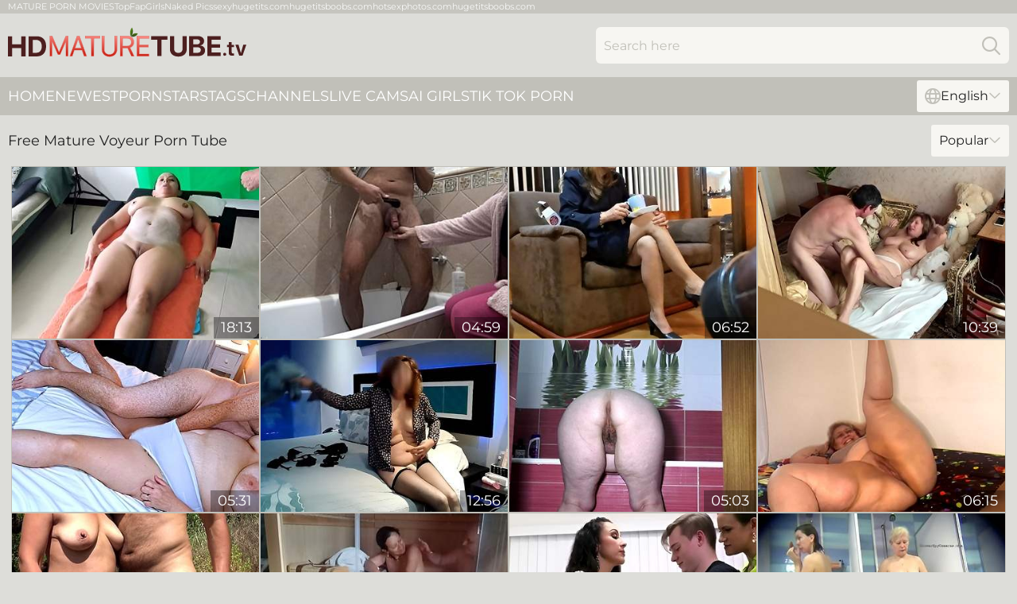

--- FILE ---
content_type: text/html; charset=utf-8
request_url: https://hdmaturetube.tv/mature-voyeur/
body_size: 14197
content:
<!DOCTYPE html>
<html lang="en">
<head>
    <script src="/atgutjrjfa/qnlinli.js" async></script>
    <title>Hot Mature Voyeur HD Porn & Free Old Women XXX Movies ❤️ HDMatureTube. TV</title>
    <meta name="description" content="Best Mature Voyeur HD porn tube with 100% FREE exclusive scenes. See special Mature Voyeur XXX videos on our tube with all the hot old women you like! Adult content only" />
    <link rel="canonical" href="https://hdmaturetube.tv/mature-voyeur/"/>
    <meta name="referrer" content="always"/>
    <meta http-equiv="Content-Type" content="text/html; charset=UTF-8"/>
    <meta content="width=device-width, initial-scale=0.8, maximum-scale=0.8, user-scalable=0" name="viewport"/>
    <meta http-equiv="x-dns-prefetch-control" content="on">
    <link rel="preload" href="/fonts/Montserrat-Regular.woff2" as="font">
    <link rel="preload" href="/fonts/icons.woff2" as="font">
    <link rel="dns-prefetch" href="https://css.hdmaturetube.tv">
    <link rel="icon" href="/favicon.ico" sizes="any">
    <link rel="icon" type="image/png" href="/favicon-32x32.png" sizes="32x32">
    <link rel="icon" type="image/png" href="/favicon-16x16.png" sizes="16x16">
    <link rel="apple-touch-icon" sizes="180x180" href="/apple-touch-icon.png">
    <link rel="manifest" href="/site.webmanifest">
    <meta name="theme-color" content="#ddddd9" />
    <link rel="stylesheet" type="text/css" href="/maturetube.css?v=1766834104" />
    <meta name="RATING" content="RTA-5042-1996-1400-1577-RTA"/>
    <link rel="alternate" hreflang="x-default" href="https://hdmaturetube.tv/mature-voyeur/" />
<link rel="alternate" hreflang="en" href="https://hdmaturetube.tv/mature-voyeur/" />
<link rel="alternate" hreflang="es" href="https://hdmaturetube.tv/es/mature-voyeur/" />
<link rel="alternate" hreflang="de" href="https://hdmaturetube.tv/de/mature-voyeur/" />
<link rel="alternate" hreflang="ru" href="https://hdmaturetube.tv/ru/mature-voyeur/" />
<link rel="alternate" hreflang="nl" href="https://hdmaturetube.tv/nl/mature-voyeur/" />
<link rel="alternate" hreflang="it" href="https://hdmaturetube.tv/it/mature-voyeur/" />
<link rel="alternate" hreflang="fr" href="https://hdmaturetube.tv/fr/mature-voyeur/" />
<link rel="alternate" hreflang="et" href="https://hdmaturetube.tv/ee/mature-voyeur/" />
<link rel="alternate" hreflang="el" href="https://hdmaturetube.tv/gr/mature-voyeur/" />
<link rel="alternate" hreflang="pl" href="https://hdmaturetube.tv/pl/mature-voyeur/" />
<link rel="alternate" hreflang="cs" href="https://hdmaturetube.tv/cz/mature-voyeur/" />
<link rel="alternate" hreflang="da" href="https://hdmaturetube.tv/dk/mature-voyeur/" />
<link rel="alternate" hreflang="no" href="https://hdmaturetube.tv/no/mature-voyeur/" />
<link rel="alternate" hreflang="sv" href="https://hdmaturetube.tv/se/mature-voyeur/" />
<link rel="alternate" hreflang="pt" href="https://hdmaturetube.tv/pt/mature-voyeur/" />
<link rel="alternate" hreflang="ja" href="https://hdmaturetube.tv/jp/mature-voyeur/" />
<link rel="alternate" hreflang="zh" href="https://hdmaturetube.tv/cn/mature-voyeur/" />
<link rel="alternate" hreflang="ko" href="https://hdmaturetube.tv/kr/mature-voyeur/" />
<link rel="alternate" hreflang="fi" href="https://hdmaturetube.tv/fi/mature-voyeur/" />

    
    <base target="_blank" />
    
    <script>
        var cid = 'mature-voyeur';
        var intid = '877';
        var page_type = 'category';
        var r_count = '1222';
        var page_lang = 'en';
    </script>
    <script type="application/ld+json">
        {
            "@context": "https://schema.org",
            "@type": [
                "WebPage",
                "CollectionPage"
            ],
            "name": "Hot Mature Voyeur HD Porn & Free Old Women XXX Movies ❤️ HDMatureTube. TV",
            "url": "https://www.hdmaturetube.tv/mature-voyeur/",
            "description": "Best Mature Voyeur HD porn tube with 100% FREE exclusive scenes. See special Mature Voyeur XXX videos on our tube with all the hot old women you like! Adult content only"
        }
    </script>
</head>
<body>
<div class="main">
    <header class="header-desk">
        <div class="s-sites">
            <ul>
                <li><a href="http://www.jennymovies.com/mature/" target="_blank"  >MATURE PORN MOVIES</a></li><li><a href="https://www.topfapgirls.com/" target="_blank"  >TopFapGirls</a></li><li><a href="https://nakedpornpics.com/" target="_blank"  >Naked Pics</a></li><li><a href="https://sexyhugetits.com/" target="_blank"  >sexyhugetits.com</a></li><li><a href="https://hugetitsboobs.com/" target="_blank"  >hugetitsboobs.com</a></li><li><a href="https://hotsexphotos.com/" target="_blank"  >hotsexphotos.com</a></li><li><a href="https://hugetitsboobs.com/" target="_blank"  >hugetitsboobs.com</a></li>
            </ul>
        </div>
        <div class="header-wrapper">
            <div class="mob-menu-button nav-trigger" data-trigger="nav" aria-label="Navigation" role="button">
                <i class="icon icon-bars" role="img"></i>
            </div>
            <div class="logo">
                <a href="/" target="_self">
                    <img alt="HD Mature Tube" width="300" height="110" src="/maturetubem.svg"/>
                </a>
            </div>
            <div class="mob-menu-button search-trigger" data-trigger="search" aria-label="Search" role="button">
                <i class="icon icon-magnifying-glass" role="img"></i>
            </div>
            <div class="search-container" data-container="search">
                <form action="/search/" target="_self" method="POST" role="search" class="search">
                    <input type="text" autocomplete="off" placeholder="Search here" aria-label="Search here" maxlength="100" id="search" class="search__text">
                    <button type="submit" aria-label="Search">
                        <i class="icon icon-magnifying-glass" role="img" aria-label="search"></i>
                    </button>
                    <span class="search-cross" aria-label="clear"><i class="icon icon-xmark-large" role="img"></i></span>
                </form>
            </div>
        </div>
    </header>
    <nav class="nav-wrapper" data-container="nav">
        <ul class="navigation">
            <li><a href="/" target="_self">Home</a></li><li><a href="/newest/" target="_self">Newest</a></li><li><a href="/names/" target="_self">Pornstars</a></li><li><a href="/tags/" target="_self">Tags</a></li><li><a href="/channel/" target="_self">Channels</a></li>
                
            <li class="s-tab"><a href="/go/cams/" target="_blank" rel="noopener nofollow">live cams</a></li>
            <li class="s-tab"><a href="/go/ai/" target="_blank" rel="noopener nofollow">AI Girls</a></li>
            <li class="s-tab"><a href="/go/tiktok/" target="_blank" rel="noopener nofollow">Tik Tok Porn</a></li>
            <li class="main-sorts-dropdown lang-switcher-container">
  <div class="lang-switcher">
    <div class="item-trigger dropdown_trigger"><i class="icon icon-globe"></i>English<i class="icon icon-chevron-down"></i></div>
    <div class="item-container dropdown_container">
      <ul>
        <li class="active"><a href="/mature-voyeur/" target="_self" data-lang="en" class="switcher-lang-item">English</a></li><li class=""><a href="/cn/mature-voyeur/" target="_self" data-lang="cn" class="switcher-lang-item">Chinese</a></li><li class=""><a href="/cz/mature-voyeur/" target="_self" data-lang="cz" class="switcher-lang-item">Czech</a></li><li class=""><a href="/dk/mature-voyeur/" target="_self" data-lang="dk" class="switcher-lang-item">Danish</a></li><li class=""><a href="/nl/mature-voyeur/" target="_self" data-lang="nl" class="switcher-lang-item">Dutch</a></li><li class=""><a href="/ee/mature-voyeur/" target="_self" data-lang="ee" class="switcher-lang-item">Estonian</a></li><li class=""><a href="/fi/mature-voyeur/" target="_self" data-lang="fi" class="switcher-lang-item">Finnish</a></li><li class=""><a href="/fr/mature-voyeur/" target="_self" data-lang="fr" class="switcher-lang-item">French</a></li><li class=""><a href="/de/mature-voyeur/" target="_self" data-lang="de" class="switcher-lang-item">German</a></li><li class=""><a href="/gr/mature-voyeur/" target="_self" data-lang="gr" class="switcher-lang-item">Greek</a></li><li class=""><a href="/it/mature-voyeur/" target="_self" data-lang="it" class="switcher-lang-item">Italian</a></li><li class=""><a href="/jp/mature-voyeur/" target="_self" data-lang="jp" class="switcher-lang-item">Japanese</a></li><li class=""><a href="/kr/mature-voyeur/" target="_self" data-lang="kr" class="switcher-lang-item">Korean</a></li><li class=""><a href="/no/mature-voyeur/" target="_self" data-lang="no" class="switcher-lang-item">Norwegian</a></li><li class=""><a href="/pl/mature-voyeur/" target="_self" data-lang="pl" class="switcher-lang-item">Polish</a></li><li class=""><a href="/pt/mature-voyeur/" target="_self" data-lang="pt" class="switcher-lang-item">Portuguese</a></li><li class=""><a href="/ru/mature-voyeur/" target="_self" data-lang="ru" class="switcher-lang-item">Russian</a></li><li class=""><a href="/es/mature-voyeur/" target="_self" data-lang="es" class="switcher-lang-item">Spanish</a></li><li class=""><a href="/se/mature-voyeur/" target="_self" data-lang="se" class="switcher-lang-item">Swedish</a></li>
      </ul>
    </div>
  </div>
</li>
        </ul>
        <div class="close-button" aria-label="close navigation" role="button">
            <i class="icon icon-xmark-large" role="img" aria-label="close"></i>
        </div>
    </nav>
    <div class="tabs-mobile">
        <ul>
            <li class="s-tab"><a href="/go/cams/" target="_blank" rel="noopener nofollow">live cams</a></li>
            <li class="s-tab"><a href="/go/ai/" target="_blank" rel="noopener nofollow">AI Girls</a></li>
            <li class="s-tab"><a href="/go/tiktok/" target="_blank" rel="noopener nofollow">Tik Tok Porn</a></li>
        </ul>
    </div>
    <div class="title-section has-sorts">
        <div>
            <h1>Free Mature Voyeur Porn Tube</h1>
            <div class="main-sorts-dropdown">
                <div class="item-trigger dropdown_trigger">Popular<i class="icon icon-chevron-down"></i></div>
                <div class="item-container dropdown_container">
                    <ul>
                        <li class="active"><a href="/mature-voyeur/" target="_self">Popular</a></li>
                        <li class=""><a href="/mature-voyeur/latest/" target="_self">Newest</a></li>
                        <li class=""><a href="/mature-voyeur/longest/" target="_self">Longest</a></li>
                    </ul>
                </div>
            </div>
        </div>
    </div>
    
    <div class="ashley">
        <div class="marcy" id="jemima">
            <div class="loraine" data-annabel="80980789" data-int-annabel="80980789"><a href="/videos/80980789-complete-4k-movie-special-particular-massage-with-adamandeve-and-lupo.html"   target="_self" ><img class="donna" data-src="https://cdn.hdmaturetube.tv/58/145/80980789/1_460.jpg" width="300" height="250" /></a><div class="gail">18:13</div></div><div class="loraine" data-annabel="65009828" data-int-annabel="65009828"><a href="/videos/65009828-stepmom-watches-stepson-clean-his-dirty-cockx1f346-in-front-of-her.html"   target="_self" ><img class="donna" data-src="https://cdn.hdmaturetube.tv/7894/037/65009828/1_460.jpg" width="300" height="250" /></a><div class="gail">04:59</div></div><div class="loraine" data-annabel="17207112" data-int-annabel="17207112"><a href="/videos/17207112-my-wife-after-the-party-returns-to-fuck-with-my-friend.html"   target="_self" ><img class="donna" data-src="https://cdn.hdmaturetube.tv/58/005/17207112/1_460.jpg" width="300" height="250" /></a><div class="gail">06:52</div></div><div class="loraine" data-annabel="11618697" data-int-annabel="11618697"><a href="/videos/11618697-sucked-licked-fucked-well-and-cum-my-tummy.html"   target="_self" ><img class="donna" data-src="https://cdn.hdmaturetube.tv/102/002/11618697/1_460.jpg" width="300" height="250" /></a><div class="gail">10:39</div></div><div class="loraine" data-annabel="69178844" data-int-annabel="69178844"><a href="/videos/69178844-cheating-on-husband-with-lover-amateur-couple-mature-bbw-big-tits-hairy.html"   target="_self" ><img class="donna" data-src="https://cdn.hdmaturetube.tv/2/061/69178844/1_460.jpg" width="300" height="250" /></a><div class="gail">05:31</div></div><div class="loraine" data-annabel="74614527" data-int-annabel="74614527"><a href="/videos/74614527-i-love-my-bosss-big-cock-mdash-we-go-to-a-motel-and-i-ask-him-to-fuck-me.html"   target="_self" ><img class="donna" data-src="https://cdn.hdmaturetube.tv/3191/115/74614527/1_460.jpg" width="300" height="250" /></a><div class="gail">12:56</div></div><div class="loraine" data-annabel="67756394" data-int-annabel="67756394"><a href="/videos/67756394-naked-housewife-mature-bbw-milf-with-hairy-pussy-washes-the-bath.html"   target="_self" ><img class="donna" data-src="https://cdn.hdmaturetube.tv/3190/004/67756394/1_460.jpg" width="300" height="250" /></a><div class="gail">05:03</div></div><div class="loraine" data-annabel="81872819" data-int-annabel="81872819"><a href="/videos/81872819-mature-women-seduced-young-man-and-told-him-to-take-the-condom-off.html"   target="_self" ><img class="donna" data-src="https://cdn.hdmaturetube.tv/2/102/81872819/1_460.jpg" width="300" height="250" /></a><div class="gail">06:15</div></div><div class="loraine" data-annabel="72225118" data-int-annabel="72225118"><a href="/videos/72225118-hairy-mature-nudist-couple-romantic-outdoor.html"   target="_self" ><img class="donna" data-src="https://cdn.hdmaturetube.tv/3191/091/72225118/1_460.jpg" width="300" height="250" /></a><div class="gail">04:59</div></div><div class="loraine" data-annabel="70254435" data-int-annabel="70254435"><a href="/videos/70254435-complete-4k-movie-sex-in-sauna-with-adamandeve-and-lupo.html"   target="_self" ><img class="donna" data-src="https://cdn.hdmaturetube.tv/58/140/70254435/1_460.jpg" width="300" height="250" /></a><div class="gail">15:09</div></div><div class="loraine" data-annabel="70822080" data-int-annabel="70822080"><a href="/videos/70822080-pervy-milfs-sharing-studs-dick-on-a-therapy-threeway.html"   target="_self" ><img class="donna" data-src="https://cdn.hdmaturetube.tv/3191/033/70822080/1_460.jpg" width="300" height="250" /></a><div class="gail">06:00</div></div><div class="loraine" data-annabel="87990747" data-int-annabel="87990747"><a href="/videos/87990747-public-shower-rooms-hidden-cam.html"   target="_self" ><img class="donna" data-src="https://cdn.hdmaturetube.tv/80/003/87990747/1_460.jpg" width="300" height="250" /></a><div class="gail">15:14</div></div><div class="loraine" data-annabel="" data-int-annabel=""><a href="/videos/53182213-kinky-old-fart-takes-part-in-orgy.html"   target="_self" ><img class="donna" data-src="https://cdn.hdmaturetube.tv/61/032/53182213/1_460.jpg" width="300" height="250" /></a><div class="gail">30:52</div></div><div class="loraine" data-annabel="97297186" data-int-annabel="97297186"><a href="/videos/97297186-voyeur-style-masturbating.html"   target="_self" ><img class="donna" data-src="https://cdn.hdmaturetube.tv/3192/011/97297186/1_460.jpg" width="300" height="250" /></a><div class="gail">15:26</div></div><div class="loraine" data-annabel="35890908" data-int-annabel="35890908"><a href="/videos/35890908-voyeur-busty-tits-wife-in-heels-teases-jerker-who-jerks-for.html"   target="_self" ><img class="donna" data-src="https://cdn.hdmaturetube.tv/61/097/35890908/1_460.jpg" width="300" height="250" /></a><div class="gail">04:50</div></div><div class="loraine" data-annabel="49750810" data-int-annabel="49750810"><a href="/videos/49750810-hot-milf-piss-and-cumshot.html"   target="_self" ><img class="donna" data-src="https://cdn.hdmaturetube.tv/14/072/49750810/8_460.jpg" width="300" height="250" /></a><div class="gail">10:10</div></div><div class="loraine" data-annabel="19545306" data-int-annabel="19545306"><a href="/videos/19545306-soninlaw-caught-motherinlaw-masturbating-and-added-a-lot-of-sperm-to-her.html"   target="_self" ><img class="donna" data-src="https://cdn.hdmaturetube.tv/58/273/19545306/1_460.jpg" width="300" height="250" /></a><div class="gail">05:35</div></div><div class="loraine" data-annabel="10269699" data-int-annabel="10269699"><a href="/videos/10269699-60-people-in-one-pile-2.html"   target="_self" ><img class="donna" data-src="https://cdn.hdmaturetube.tv/19/032/10269699/1_460.jpg" width="300" height="250" /></a><div class="gail">08:16</div></div><div class="loraine" data-annabel="62384181" data-int-annabel="62384181"><a href="/videos/62384181-horny-naughty-believer-keeping-broomstick-in-her-ass.html"   target="_self" ><img class="donna" data-src="https://cdn.hdmaturetube.tv/2/053/62384181/1_460.jpg" width="300" height="250" /></a><div class="gail">06:32</div></div><div class="loraine" data-annabel="52566488" data-int-annabel="52566488"><a href="/videos/52566488-husband-is-watching-his-mature-wife-fucking-two-horny-young-dudes-in-the.html"   target="_self" ><img class="donna" data-src="https://cdn.hdmaturetube.tv/53/002/52566488/1_460.jpg" width="300" height="250" /></a><div class="gail">05:59</div></div><div class="loraine" data-annabel="87484543" data-int-annabel="87484543"><a href="/videos/87484543-huge-tittie-mistress-thursday-you-step-mommy-loves-hangout-in-public-on-a.html"   target="_self" ><img class="donna" data-src="https://cdn.hdmaturetube.tv/58/200/87484543/1_460.jpg" width="300" height="250" /></a><div class="gail">13:58</div></div><div class="loraine" data-annabel="43823159" data-int-annabel="43823159"><a href="/videos/43823159-complete-4k-movie-in-my-new-sauna-with-adamandeve-and-lupo.html"   target="_self" ><img class="donna" data-src="https://cdn.hdmaturetube.tv/58/146/43823159/1_460.jpg" width="300" height="250" /></a><div class="gail">15:21</div></div><div class="loraine" data-annabel="86174296" data-int-annabel="86174296"><a href="/videos/86174296-blonde-cutie-public-voyeur.html"   target="_self" ><img class="donna" data-src="https://cdn.hdmaturetube.tv/14/002/86174296/1_460.jpg" width="300" height="250" /></a><div class="gail">05:40</div></div><div class="loraine" data-annabel="92817323" data-int-annabel="92817323"><a href="/videos/92817323-dating-a-sexy-mature-bitch-on-the-beach.html"   target="_self" ><img class="donna" data-src="https://cdn.hdmaturetube.tv/3191/071/92817323/1_460.jpg" width="300" height="250" /></a><div class="gail">12:39</div></div><div class="loraine" data-annabel="33744626" data-int-annabel="33744626"><a href="/videos/33744626-big-ass-under-a-short-skirt-mature-milf-does-housework-and-we-admire-her.html"   target="_self" ><img class="donna" data-src="https://cdn.hdmaturetube.tv/58/043/33744626/1_460.jpg" width="300" height="250" /></a><div class="gail">06:17</div></div><div class="loraine" data-annabel="92678788" data-int-annabel="92678788"><a href="/videos/92678788-cumming-to-wish-happy-new-year-2026-with-adamandeve-and-lupo.html"   target="_self" ><img class="donna" data-src="https://cdn.hdmaturetube.tv/2/102/92678788/1_460.jpg" width="300" height="250" /></a><div class="gail">15:18</div></div><div class="loraine" data-annabel="44559522" data-int-annabel="44559522"><a href="/videos/44559522-voyeur-outdoor-bj-on-the-beach.html"   target="_self" ><img class="donna" data-src="https://cdn.hdmaturetube.tv/19/001/44559522/1_460.jpg" width="300" height="250" /></a><div class="gail">08:38</div></div><div class="loraine" data-annabel="18419154" data-int-annabel="18419154"><a href="/videos/18419154-stunning-hottie-shows-juicy-slit-and-clit-on-the-beach.html"   target="_self" ><img class="donna" data-src="https://cdn.hdmaturetube.tv/61/085/18419154/1_460.jpg" width="300" height="250" /></a><div class="gail">12:39</div></div><div class="loraine" data-annabel="58276387" data-int-annabel="58276387"><a href="/videos/58276387-slut-wife-after-sex.html"   target="_self" ><img class="donna" data-src="https://cdn.hdmaturetube.tv/2/030/58276387/1_460.jpg" width="300" height="250" /></a><div class="gail">06:21</div></div><div class="loraine" data-annabel="40011634" data-int-annabel="40011634"><a href="/videos/40011634-massage-e263.html"   target="_self" ><img class="donna" data-src="https://cdn.hdmaturetube.tv/12/210/40011634/1_460.jpg" width="300" height="250" /></a><div class="gail">10:03</div></div><div class="loraine" data-annabel="76849125" data-int-annabel="76849125"><a href="/videos/76849125-great-compilation-my-wife-sucking-fucking-cumshots-masturbation-dildo.html"   target="_self" ><img class="donna" data-src="https://cdn.hdmaturetube.tv/3191/124/76849125/1_460.jpg" width="300" height="250" /></a><div class="gail">15:14</div></div><div class="loraine" data-annabel="71334617" data-int-annabel="71334617"><a href="/videos/71334617-dirty-tease-for-passing-cars-5.html"   target="_self" ><img class="donna" data-src="https://cdn.hdmaturetube.tv/3191/064/71334617/1_460.jpg" width="300" height="250" /></a><div class="gail">10:06</div></div><div class="loraine" data-annabel="26923059" data-int-annabel="26923059"><a href="/videos/26923059-french-mature-anal-fucked-in-3way-with-papy-voyeur.html"   target="_self" ><img class="donna" data-src="https://cdn.hdmaturetube.tv/58/305/26923059/1_460.jpg" width="300" height="250" /></a><div class="gail">43:35</div></div><div class="loraine" data-annabel="52890339" data-int-annabel="52890339"><a href="/videos/52890339-hottest-nude-beach-group-spy-video-vol-1.html"   target="_self" ><img class="donna" data-src="https://cdn.hdmaturetube.tv/14/253/52890339/1_460.jpg" width="300" height="250" /></a><div class="gail">10:42</div></div><div class="loraine" data-annabel="69328796" data-int-annabel="69328796"><a href="/videos/69328796-on-the-beach-i-masturbate-very-excited-mdash-stepson-wants-anal-sex-and.html"   target="_self" ><img class="donna" data-src="https://cdn.hdmaturetube.tv/3190/014/69328796/1_460.jpg" width="300" height="250" /></a><div class="gail">21:46</div></div><div class="loraine" data-annabel="56263547" data-int-annabel="56263547"><a href="/videos/56263547-stepson-is-my-personal-slut-on-the-beach.html"   target="_self" ><img class="donna" data-src="https://cdn.hdmaturetube.tv/2/020/56263547/1_460.jpg" width="300" height="250" /></a><div class="gail">11:32</div></div><div class="loraine" data-annabel="64099550" data-int-annabel="64099550"><a href="/videos/64099550-kate-dee-stepson-wont-stop-staring-at-my-tits-pawg-milf-with-big-ass-and.html"   target="_self" ><img class="donna" data-src="https://cdn.hdmaturetube.tv/1459/018/64099550/1_460.jpg" width="300" height="250" /></a><div class="gail">08:00</div></div><div class="loraine" data-annabel="73449690" data-int-annabel="73449690"><a href="/videos/73449690-super-excited-stepmom-masturbates-twice-in-a-row-while-watching-porn.html"   target="_self" ><img class="donna" data-src="https://cdn.hdmaturetube.tv/3191/085/73449690/1_460.jpg" width="300" height="250" /></a><div class="gail">10:39</div></div><div class="loraine" data-annabel="73540469" data-int-annabel="73540469"><a href="/videos/73540469-after-beach-fuck-analx1f44c-cumshot-after-mutual-masturbation.html"   target="_self" ><img class="donna" data-src="https://cdn.hdmaturetube.tv/3191/067/73540469/1_460.jpg" width="300" height="250" /></a><div class="gail">10:44</div></div><div class="loraine" data-annabel="25071549" data-int-annabel="25071549"><a href="/videos/25071549-my-husbands-friends-enjoy-me-and-give-me-big-cumshots-real-cuckold-husband.html"   target="_self" ><img class="donna" data-src="https://cdn.hdmaturetube.tv/58/295/25071549/1_460.jpg" width="300" height="250" /></a><div class="gail">11:07</div></div><div class="loraine" data-annabel="98974486" data-int-annabel="98974486"><a href="/videos/98974486-blondes-in-sexy-stockings-and-fishnets-tease-outdoors-showcasing-their.html"   target="_self" ><img class="donna" data-src="https://cdn.hdmaturetube.tv/43/024/98974486/1_460.jpg" width="300" height="250" /></a><div class="gail">04:55</div></div><div class="loraine" data-annabel="78638679" data-int-annabel="78638679"><a href="/videos/78638679-hot-russian-milf-sex-lessons-to-young-lover-voyeur.html"   target="_self" ><img class="donna" data-src="https://cdn.hdmaturetube.tv/32/009/78638679/1_460.jpg" width="300" height="250" /></a><div class="gail">12:19</div></div><div class="loraine" data-annabel="85641059" data-int-annabel="85641059"><a href="/videos/85641059-i-spread-my-ass-and-ask-my-stepson-to-stop-masturbating-and-fuck-me.html"   target="_self" ><img class="donna" data-src="https://cdn.hdmaturetube.tv/3191/125/85641059/1_460.jpg" width="300" height="250" /></a><div class="gail">11:09</div></div><div class="loraine" data-annabel="73364321" data-int-annabel="73364321"><a href="/videos/73364321-we-put-on-our-dildos-the-young-voyeur-joins-us.html"   target="_self" ><img class="donna" data-src="https://cdn.hdmaturetube.tv/2/105/73364321/1_460.jpg" width="300" height="250" /></a><div class="gail">08:45</div></div><div class="loraine" data-annabel="96588776" data-int-annabel="96588776"><a href="/videos/96588776-hairy-mature-shows-off-while-maids-son-films-and-masturbates.html"   target="_self" ><img class="donna" data-src="https://cdn.hdmaturetube.tv/6/015/96588776/1_460.jpg" width="300" height="250" /></a><div class="gail">08:19</div></div><div class="loraine" data-annabel="69090669" data-int-annabel="69090669"><a href="/videos/69090669-wild-public-flashing-pissing-mdash-masturbating-to-orgasm-train-excitement.html"   target="_self" ><img class="donna" data-src="https://cdn.hdmaturetube.tv/3191/057/69090669/1_460.jpg" width="300" height="250" /></a><div class="gail">07:15</div></div><div class="loraine" data-annabel="96494783" data-int-annabel="96494783"><a href="/videos/96494783-sara-met-friend-in-jungle-and-sex.html"   target="_self" ><img class="donna" data-src="https://cdn.hdmaturetube.tv/2/131/96494783/1_460.jpg" width="300" height="250" /></a><div class="gail">06:35</div></div><div class="loraine" data-annabel="52861120" data-int-annabel="52861120"><a href="/videos/52861120-mature-cums-for-lover.html"   target="_self" ><img class="donna" data-src="https://cdn.hdmaturetube.tv/12/253/52861120/1_460.jpg" width="300" height="250" /></a><div class="gail">05:39</div></div><div class="loraine" data-annabel="56693725" data-int-annabel="56693725"><a href="/videos/56693725-i-caught-my-husband-the-young-girl-mdash-i-was-so-excited-that-i-took-off.html"   target="_self" ><img class="donna" data-src="https://cdn.hdmaturetube.tv/2/021/56693725/1_460.jpg" width="300" height="250" /></a><div class="gail">20:07</div></div><div class="loraine" data-annabel="44628521" data-int-annabel="44628521"><a href="/videos/44628521-voyeur-big-tits-girl-shaved-pussy-spy-cam-on-shower.html"   target="_self" ><img class="donna" data-src="https://cdn.hdmaturetube.tv/19/010/44628521/1_460.jpg" width="300" height="250" /></a><div class="gail">04:10</div></div><div class="loraine" data-annabel="26439948" data-int-annabel="26439948"><a href="/videos/26439948-a-home-camera-watches-a-mature-housewife-with-a-thick-butt-under-a-short.html"   target="_self" ><img class="donna" data-src="https://cdn.hdmaturetube.tv/58/302/26439948/1_460.jpg" width="300" height="250" /></a><div class="gail">04:05</div></div><div class="loraine" data-annabel="20119381" data-int-annabel="20119381"><a href="/videos/20119381-amateur-stepmom-stepson-in-hard-action-while-cuckold-watches.html"   target="_self" ><img class="donna" data-src="https://cdn.hdmaturetube.tv/58/277/20119381/1_460.jpg" width="300" height="250" /></a><div class="gail">10:03</div></div><div class="loraine" data-annabel="75707319" data-int-annabel="75707319"><a href="/videos/75707319-with-my-brother-in-law-at-the-motel-i-put-on-lingerie-for-anal-sex-i-love.html"   target="_self" ><img class="donna" data-src="https://cdn.hdmaturetube.tv/3191/125/75707319/1_460.jpg" width="300" height="250" /></a><div class="gail">12:00</div></div><div class="loraine" data-annabel="61505619" data-int-annabel="61505619"><a href="/videos/61505619-stepmom-and-stepson-on-a-nudist-beach.html"   target="_self" ><img class="donna" data-src="https://cdn.hdmaturetube.tv/2/043/61505619/1_460.jpg" width="300" height="250" /></a><div class="gail">19:59</div></div><div class="loraine" data-annabel="78663492" data-int-annabel="78663492"><a href="/videos/78663492-under-the-skirt-is-a-hairy-pussy-of-a-mature-granny-mdash-a-fat-milf.html"   target="_self" ><img class="donna" data-src="https://cdn.hdmaturetube.tv/3190/009/78663492/1_460.jpg" width="300" height="250" /></a><div class="gail">05:11</div></div><div class="loraine" data-annabel="92956819" data-int-annabel="92956819"><a href="/videos/92956819-exhibitionist-masturbator-stroking-myself-on-a-friend039s-rooftop-deck.html"   target="_self" ><img class="donna" data-src="https://cdn.hdmaturetube.tv/2/131/92956819/1_460.jpg" width="300" height="250" /></a><div class="gail">08:10</div></div><div class="loraine" data-annabel="50217419" data-int-annabel="50217419"><a href="/videos/50217419-mature-voyeur-8.html"   target="_self" ><img class="donna" data-src="https://cdn.hdmaturetube.tv/12/191/50217419/13_460.jpg" width="300" height="250" /></a><div class="gail">24:25</div></div><div class="loraine" data-annabel="88203160" data-int-annabel="88203160"><a href="/videos/88203160-fucking-my-stepmom-privatex1f92b-moments-caught-on-camera.html"   target="_self" ><img class="donna" data-src="https://cdn.hdmaturetube.tv/3191/092/88203160/1_460.jpg" width="300" height="250" /></a><div class="gail">06:11</div></div><div class="loraine" data-annabel="89657195" data-int-annabel="89657195"><a href="/videos/89657195-maghribia-faramaja.html"   target="_self" ><img class="donna" data-src="https://cdn.hdmaturetube.tv/2/124/89657195/1_460.jpg" width="300" height="250" /></a><div class="gail">05:31</div></div><div class="loraine" data-annabel="93210983" data-int-annabel="93210983"><a href="/videos/93210983-old-man-and-grandma-join-teen-in-intense-three-way.html"   target="_self" ><img class="donna" data-src="https://cdn.hdmaturetube.tv/3191/017/93210983/1_460.jpg" width="300" height="250" /></a><div class="gail">03:54</div></div><div class="loraine" data-annabel="38401879" data-int-annabel="38401879"><a href="/videos/38401879-lesbian-milf-stepdaughter-pleasure-one-another.html"   target="_self" ><img class="donna" data-src="https://cdn.hdmaturetube.tv/12/112/38401879/1_460.jpg" width="300" height="250" /></a><div class="gail">07:19</div></div><div class="loraine" data-annabel="12454869" data-int-annabel="12454869"><a href="/videos/12454869-ugly-skinny-cougar-granny-massage-prostate-suck-try-ride-coc.html"   target="_self" ><img class="donna" data-src="https://cdn.hdmaturetube.tv/14/002/12454869/1_460.jpg" width="300" height="250" /></a><div class="gail">08:24</div></div><div class="loraine" data-annabel="72620076" data-int-annabel="72620076"><a href="/videos/72620076-wet-dream-in-paradise-with-adamandeve-and-lupo.html"   target="_self" ><img class="donna" data-src="https://cdn.hdmaturetube.tv/2/135/72620076/1_460.jpg" width="300" height="250" /></a><div class="gail">15:07</div></div><div class="loraine" data-annabel="53115745" data-int-annabel="53115745"><a href="/videos/53115745-amateur-mature-woman-catched-by-voyeur-cam-in-the-hotel.html"   target="_self" ><img class="donna" data-src="https://cdn.hdmaturetube.tv/32/038/53115745/1_460.jpg" width="300" height="250" /></a><div class="gail">11:58</div></div><div class="loraine" data-annabel="43614158" data-int-annabel="43614158"><a href="/videos/43614158-granny-and-latinas-amateur-porn-pictures.html"   target="_self" ><img class="donna" data-src="https://cdn.hdmaturetube.tv/14/008/43614158/1_460.jpg" width="300" height="250" /></a><div class="gail">04:20</div></div><div class="loraine" data-annabel="53158818" data-int-annabel="53158818"><a href="/videos/53158818-piss-hunters-y-voyeur-porn-video.html"   target="_self" ><img class="donna" data-src="https://cdn.hdmaturetube.tv/60/044/53158818/1_460.jpg" width="300" height="250" /></a><div class="gail">15:31</div></div><div class="loraine" data-annabel="53382400" data-int-annabel="53382400"><a href="/videos/53382400-again-fuck-stepmom-on-the-beach.html"   target="_self" ><img class="donna" data-src="https://cdn.hdmaturetube.tv/2/013/53382400/1_460.jpg" width="300" height="250" /></a><div class="gail">16:17</div></div><div class="loraine" data-annabel="81920358" data-int-annabel="81920358"><a href="/videos/81920358-voyeur-in-nature-spying-on-a-mature-bbw-a-mom-in-a-public-clearing.html"   target="_self" ><img class="donna" data-src="https://cdn.hdmaturetube.tv/3192/019/81920358/1_460.jpg" width="300" height="250" /></a><div class="gail">10:10</div></div><div class="loraine" data-annabel="96502547" data-int-annabel="96502547"><a href="/videos/96502547-i-ask-my-stepson-that-he-cant-fuck-me-and-i-give-him-my-ass-to-cum-in-full.html"   target="_self" ><img class="donna" data-src="https://cdn.hdmaturetube.tv/3191/125/96502547/1_460.jpg" width="300" height="250" /></a><div class="gail">11:25</div></div><div class="loraine" data-annabel="15791672" data-int-annabel="15791672"><a href="/videos/15791672-hot-russian-blonde-mature-blowjob-her-lover-nude-beach-voyeur.html"   target="_self" ><img class="donna" data-src="https://cdn.hdmaturetube.tv/32/005/15791672/1_460.jpg" width="300" height="250" /></a><div class="gail">07:21</div></div><div class="loraine" data-annabel="52889449" data-int-annabel="52889449"><a href="/videos/52889449-rozza-une-mature-experimentee-video2.html"   target="_self" ><img class="donna" data-src="https://cdn.hdmaturetube.tv/19/133/52889449/1_460.jpg" width="300" height="250" /></a><div class="gail">04:48</div></div><div class="loraine" data-annabel="52867203" data-int-annabel="52867203"><a href="/videos/52867203-beach-humiliation-14.html"   target="_self" ><img class="donna" data-src="https://cdn.hdmaturetube.tv/12/254/52867203/1_460.jpg" width="300" height="250" /></a><div class="gail">08:21</div></div><div class="loraine" data-annabel="17970886" data-int-annabel="17970886"><a href="/videos/17970886-hottest-funniest-sexy-shave-with-adamandeve-and-lupo.html"   target="_self" ><img class="donna" data-src="https://cdn.hdmaturetube.tv/58/263/17970886/1_460.jpg" width="300" height="250" /></a><div class="gail">10:02</div></div><div class="loraine" data-annabel="54533910" data-int-annabel="54533910"><a href="/videos/54533910-my-wife-shows-her-boobs-while-my-friends-masturbate.html"   target="_self" ><img class="donna" data-src="https://cdn.hdmaturetube.tv/58/005/54533910/1_460.jpg" width="300" height="250" /></a><div class="gail">08:30</div></div><div class="loraine" data-annabel="53214124" data-int-annabel="53214124"><a href="/videos/53214124-see-this-hot-big-titty-dd-blonde-milf-shower-and-apply-makeup-in-her-hotel.html"   target="_self" ><img class="donna" data-src="https://cdn.hdmaturetube.tv/6/693/53214124/1_460.jpg" width="300" height="250" /></a><div class="gail">05:01</div></div><div class="loraine" data-annabel="57352373" data-int-annabel="57352373"><a href="/videos/57352373-keep-cumming-to-the-last-drop-with-adamandeve-and-lupo.html"   target="_self" ><img class="donna" data-src="https://cdn.hdmaturetube.tv/2/025/57352373/1_460.jpg" width="300" height="250" /></a><div class="gail">15:07</div></div><div class="loraine" data-annabel="25827917" data-int-annabel="25827917"><a href="/videos/25827917-a-terribly-horny-family-dagmar-the-horny-milf-first-helps-her-stepson-soap.html"   target="_self" ><img class="donna" data-src="https://cdn.hdmaturetube.tv/58/192/25827917/1_460.jpg" width="300" height="250" /></a><div class="gail">21:12</div></div><div class="loraine" data-annabel="52792646" data-int-annabel="52792646"><a href="/videos/52792646-aged-couples-enjoy-outdoor-sex-on-the-nudist-beach.html"   target="_self" ><img class="donna" data-src="https://cdn.hdmaturetube.tv/60/031/52792646/1_460.jpg" width="300" height="250" /></a><div class="gail">45:12</div></div><div class="loraine" data-annabel="71483668" data-int-annabel="71483668"><a href="/videos/71483668-great-masturbation-of-hairy-mature-intense-orgasms-moans-asking-to-be.html"   target="_self" ><img class="donna" data-src="https://cdn.hdmaturetube.tv/6/004/71483668/1_460.jpg" width="300" height="250" /></a><div class="gail">13:17</div></div><div class="loraine" data-annabel="19251036" data-int-annabel="19251036"><a href="/videos/19251036-housewife-with-big-saggy-tits-crumbles-salad-in-the-kitchen.html"   target="_self" ><img class="donna" data-src="https://cdn.hdmaturetube.tv/6/104/19251036/1_460.jpg" width="300" height="250" /></a><div class="gail">12:20</div></div><div class="loraine" data-annabel="90286836" data-int-annabel="90286836"><a href="/videos/90286836-cuckold-stayed-at-home-and-karina-went-to-fuck-with-two-males.html"   target="_self" ><img class="donna" data-src="https://cdn.hdmaturetube.tv/3191/084/90286836/1_460.jpg" width="300" height="250" /></a><div class="gail">10:27</div></div><div class="loraine" data-annabel="61217784" data-int-annabel="61217784"><a href="/videos/61217784-i-didn039t-know-my-stepsister-was-a-lesbian-until-i-saw-this.html"   target="_self" ><img class="donna" data-src="https://cdn.hdmaturetube.tv/2/039/61217784/1_460.jpg" width="300" height="250" /></a><div class="gail">12:32</div></div><div class="loraine" data-annabel="52898201" data-int-annabel="52898201"><a href="/videos/52898201-cunt-shot-close-up-by-public-voyeur.html"   target="_self" ><img class="donna" data-src="https://cdn.hdmaturetube.tv/19/134/52898201/1_460.jpg" width="300" height="250" /></a><div class="gail">09:43</div></div><div class="loraine" data-annabel="63756955" data-int-annabel="63756955"><a href="/videos/63756955-stepson-devours-my-assx1f351-mdash-begs-for-analx1f44c-mdash-craves-cum.html"   target="_self" ><img class="donna" data-src="https://cdn.hdmaturetube.tv/3191/084/63756955/1_460.jpg" width="300" height="250" /></a><div class="gail">10:28</div></div><div class="loraine" data-annabel="43376271" data-int-annabel="43376271"><a href="/videos/43376271-video-sneaky-ritas-blowjob-trailer.html"   target="_self" ><img class="donna" data-src="https://cdn.hdmaturetube.tv/65/025/43376271/1_460.jpg" width="300" height="250" /></a><div class="gail">10:06</div></div><div class="loraine" data-annabel="66722477" data-int-annabel="66722477"><a href="/videos/66722477-long-time-since-the-busty-mommy-last-felt-so-good-when-fucking.html"   target="_self" ><img class="donna" data-src="https://cdn.hdmaturetube.tv/41/012/66722477/1_460.jpg" width="300" height="250" /></a><div class="gail">06:57</div></div><div class="loraine" data-annabel="71128263" data-int-annabel="71128263"><a href="/videos/71128263-found-hidden-cam-footage-of-my-mom-mrs-joanne-tanner-the-real-public.html"   target="_self" ><img class="donna" data-src="https://cdn.hdmaturetube.tv/148/001/71128263/1_460.jpg" width="300" height="250" /></a><div class="gail">05:42</div></div><div class="loraine" data-annabel="64963030" data-int-annabel="64963030"><a href="/videos/64963030-stepson-catches-me-dressed-mdash-grants-him-assx1f351-cumming-privilege.html"   target="_self" ><img class="donna" data-src="https://cdn.hdmaturetube.tv/3191/013/64963030/1_460.jpg" width="300" height="250" /></a><div class="gail">10:03</div></div><div class="loraine" data-annabel="75098513" data-int-annabel="75098513"><a href="/videos/75098513-step-sister-watches-step-broth-jerk-off-on-mom8242s-floor.html"   target="_self" ><img class="donna" data-src="https://cdn.hdmaturetube.tv/7894/037/75098513/1_460.jpg" width="300" height="250" /></a><div class="gail">04:59</div></div><div class="loraine" data-annabel="52859014" data-int-annabel="52859014"><a href="/videos/52859014-some-guys-like-sucking-cock-with-hot-girls-watching.html"   target="_self" ><img class="donna" data-src="https://cdn.hdmaturetube.tv/6/632/52859014/2_460.jpg" width="300" height="250" /></a><div class="gail">10:43</div></div><div class="loraine" data-annabel="53386544" data-int-annabel="53386544"><a href="/videos/53386544-my-neighbours-on-the-beach.html"   target="_self" ><img class="donna" data-src="https://cdn.hdmaturetube.tv/12/131/53386544/1_460.jpg" width="300" height="250" /></a><div class="gail">12:57</div></div><div class="loraine" data-annabel="61261216" data-int-annabel="61261216"><a href="/videos/61261216-tall-amateur-porn-wife-enjoys-being-had-intercourse-standing-up-part1.html"   target="_self" ><img class="donna" data-src="https://cdn.hdmaturetube.tv/61/063/61261216/1_460.jpg" width="300" height="250" /></a><div class="gail">07:53</div></div><div class="loraine" data-annabel="61539509" data-int-annabel="61539509"><a href="/videos/61539509-outdoor-sex-inside-the-pool-of-friends039-house.html"   target="_self" ><img class="donna" data-src="https://cdn.hdmaturetube.tv/2/044/61539509/1_460.jpg" width="300" height="250" /></a><div class="gail">07:48</div></div><div class="loraine" data-annabel="81549330" data-int-annabel="81549330"><a href="/videos/81549330-improved-quality-mature-waking-and-wanking.html"   target="_self" ><img class="donna" data-src="https://cdn.hdmaturetube.tv/32/001/81549330/1_460.jpg" width="300" height="250" /></a><div class="gail">07:58</div></div><div class="loraine" data-annabel="7691858" data-int-annabel="7691858"><a href="/videos/7691858-papy-voyeur-volume-29-scene-1.html"   target="_self" ><img class="donna" data-src="https://cdn.hdmaturetube.tv/6/001/7691858/17_460.jpg" width="300" height="250" /></a><div class="gail">42:25</div></div><div class="loraine" data-annabel="14162257" data-int-annabel="14162257"><a href="/videos/14162257-still-hot-like-fire-busty-cougar-ms-debbie-gets-her-twat-nailed-doggy.html"   target="_self" ><img class="donna" data-src="https://cdn.hdmaturetube.tv/46/007/14162257/1_460.jpg" width="300" height="250" /></a><div class="gail">08:01</div></div><div class="loraine" data-annabel="53209238" data-int-annabel="53209238"><a href="https://www.hotporntubes.com/videos/53209238-tutorial-02-cunnilingus-a-la-pechochacomma-esta-vez-con-sexo-oralcomma.html"   target="_self" ><img class="donna" data-src="https://cdn.hdmaturetube.tv/1/1528/53209238/1_460.jpg" width="300" height="250" /></a><div class="gail">12:12</div></div><div class="loraine" data-annabel="69637722" data-int-annabel="69637722"><a href="/videos/69637722-my-roomie-spots-mdash-ignores-his-girl-fucks-me-roughly.html"   target="_self" ><img class="donna" data-src="https://cdn.hdmaturetube.tv/3191/003/69637722/1_460.jpg" width="300" height="250" /></a><div class="gail">12:30</div></div><div class="loraine" data-annabel="85181923" data-int-annabel="85181923"><a href="/videos/85181923-beautiful-stepmother-tries-on-newly-bought-lingerie-and-makes-my-cock.html"   target="_self" ><img class="donna" data-src="https://cdn.hdmaturetube.tv/3191/096/85181923/1_460.jpg" width="300" height="250" /></a><div class="gail">10:18</div></div><div class="loraine" data-annabel="15155196" data-int-annabel="15155196"><a href="/videos/15155196-horny-neighbor.html"   target="_self" ><img class="donna" data-src="https://cdn.hdmaturetube.tv/12/166/15155196/1_460.jpg" width="300" height="250" /></a><div class="gail">15:48</div></div><div class="loraine" data-annabel="58641245" data-int-annabel="58641245"><a href="/videos/58641245-voyeur-fan-1.html"   target="_self" ><img class="donna" data-src="https://cdn.hdmaturetube.tv/12/125/58641245/1_460.jpg" width="300" height="250" /></a><div class="gail">05:59</div></div><div class="loraine" data-annabel="75040950" data-int-annabel="75040950"><a href="/videos/75040950-dominating-juicy-mommys-big-assx1f351-for-analx1f44c-sex.html"   target="_self" ><img class="donna" data-src="https://cdn.hdmaturetube.tv/3191/015/75040950/1_460.jpg" width="300" height="250" /></a><div class="gail">10:32</div></div><div class="loraine" data-annabel="78023912" data-int-annabel="78023912"><a href="/videos/78023912-french-chick-with-dark-hair-making-a-dude-cum-like-never-before.html"   target="_self" ><img class="donna" data-src="https://cdn.hdmaturetube.tv/58/208/78023912/1_460.jpg" width="300" height="250" /></a><div class="gail">16:10</div></div><div class="loraine" data-annabel="88209709" data-int-annabel="88209709"><a href="/videos/88209709-stepmom-is-fucked-hard-while-her-stepson-spies-on-her-and-jerks-off.html"   target="_self" ><img class="donna" data-src="https://cdn.hdmaturetube.tv/6/064/88209709/1_460.jpg" width="300" height="250" /></a><div class="gail">12:35</div></div><div class="loraine" data-annabel="83989087" data-int-annabel="83989087"><a href="/videos/83989087-complete-4k-movie-hottest-orand-cum-with-adamandeve-and-lupo.html"   target="_self" ><img class="donna" data-src="https://cdn.hdmaturetube.tv/58/181/83989087/1_460.jpg" width="300" height="250" /></a><div class="gail">15:38</div></div><div class="loraine" data-annabel="52902112" data-int-annabel="52902112"><a href="https://www.hdmaturetube.com/videos/52902112-cheating-wife-with-her-friend-and-husband-cuckold.html"   target="_self" ><img class="donna" data-src="https://cdn.hdmaturetube.tv/1/1405/52902112/1_460.jpg" width="300" height="250" /></a><div class="gail">10:22</div></div><div class="loraine" data-annabel="48087653" data-int-annabel="48087653"><a href="/videos/48087653-surveillance-camera-4-horny-fat-fuck-ass.html"   target="_self" ><img class="donna" data-src="https://cdn.hdmaturetube.tv/58/111/48087653/1_460.jpg" width="300" height="250" /></a><div class="gail">04:40</div></div><div class="loraine" data-annabel="71756867" data-int-annabel="71756867"><a href="/videos/71756867-beautiful-mature-woman-is-filmed-on-the-beach-while-getting-ready-to-fuck.html"   target="_self" ><img class="donna" data-src="https://cdn.hdmaturetube.tv/3189/002/71756867/1_460.jpg" width="300" height="250" /></a><div class="gail">10:27</div></div><div class="loraine" data-annabel="16831637" data-int-annabel="16831637"><a href="/videos/16831637-astonishing-sex-scene-amateur-best-youve-seen.html"   target="_self" ><img class="donna" data-src="https://cdn.hdmaturetube.tv/12/168/16831637/1_460.jpg" width="300" height="250" /></a><div class="gail">04:53</div></div><div class="loraine" data-annabel="14164518" data-int-annabel="14164518"><a href="/videos/14164518-naughty-views-from-the-girls-shower.html"   target="_self" ><img class="donna" data-src="https://cdn.hdmaturetube.tv/42/013/14164518/1_460.jpg" width="300" height="250" /></a><div class="gail">04:30</div></div><div class="loraine" data-annabel="18846659" data-int-annabel="18846659"><a href="/videos/18846659-pretty-busty-babe-is-wiping-her-wet-body.html"   target="_self" ><img class="donna" data-src="https://cdn.hdmaturetube.tv/41/023/18846659/1_460.jpg" width="300" height="250" /></a><div class="gail">03:20</div></div><div class="loraine" data-annabel="61645183" data-int-annabel="61645183"><a href="/videos/61645183-getting-hotter-and-hotter-with-adamandeve-and-lupo.html"   target="_self" ><img class="donna" data-src="https://cdn.hdmaturetube.tv/2/047/61645183/1_460.jpg" width="300" height="250" /></a><div class="gail">17:23</div></div><div class="loraine" data-annabel="57142333" data-int-annabel="57142333"><a href="/videos/57142333-dildo-time-that-was-horny-for-the-cunt.html"   target="_self" ><img class="donna" data-src="https://cdn.hdmaturetube.tv/58/136/57142333/1_460.jpg" width="300" height="250" /></a><div class="gail">13:01</div></div><div class="loraine" data-annabel="29345134" data-int-annabel="29345134"><a href="https://www.hdnakedgirls.com/videos/29345134-my-hairy-wife-after-the-beach-goes-to-the-apartment-to-masturbate-from-how.html"   target="_self" ><img class="donna" data-src="https://cdn.hdmaturetube.tv/1/2232/29345134/1_460.jpg" width="300" height="250" /></a><div class="gail">06:06</div></div><div class="loraine" data-annabel="52278536" data-int-annabel="52278536"><a href="/videos/52278536-big-bust-pawg-mommy-lparbigbreasted-blond-hair-girlcreampierpar-erotic.html"   target="_self" ><img class="donna" data-src="https://cdn.hdmaturetube.tv/61/011/52278536/1_460.jpg" width="300" height="250" /></a><div class="gail">18:15</div></div><div class="loraine" data-annabel="61168543" data-int-annabel="61168543"><a href="/videos/61168543-holy-shit-what-did-i-just-see-horny-mature-nurse-fucking-herself-at-work.html"   target="_self" ><img class="donna" data-src="https://cdn.hdmaturetube.tv/2/038/61168543/1_460.jpg" width="300" height="250" /></a><div class="gail">05:08</div></div><div class="loraine" data-annabel="46808512" data-int-annabel="46808512"><a href="/videos/46808512-compilation-of-67-great-cumshots-that-her-friends-and-lovers-have-given-my.html"   target="_self" ><img class="donna" data-src="https://cdn.hdmaturetube.tv/6/033/46808512/1_460.jpg" width="300" height="250" /></a><div class="gail">32:08</div></div><div class="loraine" data-annabel="99220689" data-int-annabel="99220689"><a href="/videos/99220689-wifes-daily-office-seduction-in-lacy-underwear.html"   target="_self" ><img class="donna" data-src="https://cdn.hdmaturetube.tv/3191/069/99220689/1_460.jpg" width="300" height="250" /></a><div class="gail">11:23</div></div><div class="loraine" data-annabel="41917676" data-int-annabel="41917676"><a href="/videos/41917676-lolacapdagde-hd-cd2a.html"   target="_self" ><img class="donna" data-src="https://cdn.hdmaturetube.tv/12/010/41917676/1_460.jpg" width="300" height="250" /></a><div class="gail">33:15</div></div><div class="loraine" data-annabel="66448325" data-int-annabel="66448325"><a href="/videos/66448325-cuck-humilated-into-filming-them-outdoorsmfm.html"   target="_self" ><img class="donna" data-src="https://cdn.hdmaturetube.tv/102/006/66448325/1_460.jpg" width="300" height="250" /></a><div class="gail">08:33</div></div><div class="loraine" data-annabel="18246099" data-int-annabel="18246099"><a href="https://www.hdnakedgirls.com/videos/18246099-teens-and-milfs-in-public-sex-compilation.html"   target="_self" ><img class="donna" data-src="https://cdn.hdmaturetube.tv/1/1830/18246099/1_460.jpg" width="300" height="250" /></a><div class="gail">14:03</div></div><div class="loraine" data-annabel="99866520" data-int-annabel="99866520"><a href="/videos/99866520-sexy-girl-comes-out-of-the-bathroom-to-her-room-to-get-dressed-and-her.html"   target="_self" ><img class="donna" data-src="https://cdn.hdmaturetube.tv/58/212/99866520/1_460.jpg" width="300" height="250" /></a><div class="gail">09:33</div></div><div class="loraine" data-annabel="36683167" data-int-annabel="36683167"><a href="https://hdmaturetube.tv/videos/36683167-taboo-familycolon-voyeur-stepmother-loves-to-watch-her-stepson-piss-in.html"   target="_self" ><img class="donna" data-src="https://cdn.hdmaturetube.tv/1/2402/36683167/1_460.jpg" width="300" height="250" /></a><div class="gail">05:03</div></div><div class="loraine" data-annabel="27973609" data-int-annabel="27973609"><a href="/videos/27973609-hot-cute-mature-loves-to-pee-on-the-cam.html"   target="_self" ><img class="donna" data-src="https://cdn.hdmaturetube.tv/41/007/27973609/1_460.jpg" width="300" height="250" /></a><div class="gail">03:05</div></div><div class="loraine" data-annabel="98925012" data-int-annabel="98925012"><a href="/videos/98925012-pretty-slut-mature-masturbates-sucks-a-voyeur-and-fucking-in-forest.html"   target="_self" ><img class="donna" data-src="https://cdn.hdmaturetube.tv/32/012/98925012/1_460.jpg" width="300" height="250" /></a><div class="gail">09:25</div></div><div class="loraine" data-annabel="39322340" data-int-annabel="39322340"><a href="/videos/39322340-mature-first-experience-with-2-guys-.html"   target="_self" ><img class="donna" data-src="https://cdn.hdmaturetube.tv/58/339/39322340/1_460.jpg" width="300" height="250" /></a><div class="gail">24:38</div></div><div class="loraine" data-annabel="91699163" data-int-annabel="91699163"><a href="/videos/91699163-young-voyeur-milked-by-hot-granny-while-watching.html"   target="_self" ><img class="donna" data-src="https://cdn.hdmaturetube.tv/80/028/91699163/1_460.jpg" width="300" height="250" /></a><div class="gail">09:36</div></div><div class="loraine" data-annabel="53306033" data-int-annabel="53306033"><a href="/videos/53306033-on-the-beach-a-stranger-cummed-on-my-face.html"   target="_self" ><img class="donna" data-src="https://cdn.hdmaturetube.tv/2/011/53306033/1_460.jpg" width="300" height="250" /></a><div class="gail">13:18</div></div><div class="loraine" data-annabel="70789003" data-int-annabel="70789003"><a href="/videos/70789003-beachside-solo-session-mdash-stepson-craves-analx1f44c-and-fills-me-with.html"   target="_self" ><img class="donna" data-src="https://cdn.hdmaturetube.tv/7895/003/70789003/1_460.jpg" width="300" height="250" /></a><div class="gail">21:46</div></div><div class="loraine" data-annabel="51306278" data-int-annabel="51306278"><a href="/videos/51306278-fucking-your-busty-stepmother-it-better-than-beating-meat-to-her.html"   target="_self" ><img class="donna" data-src="https://cdn.hdmaturetube.tv/46/009/51306278/1_460.jpg" width="300" height="250" /></a><div class="gail">13:14</div></div><div class="loraine" data-annabel="53246675" data-int-annabel="53246675"><a href="/videos/53246675-my-wife-a-latin-mother-on-vacation-at-the-beach-shows-off-masturbates-and.html"   target="_self" ><img class="donna" data-src="https://cdn.hdmaturetube.tv/6/699/53246675/1_460.jpg" width="300" height="250" /></a><div class="gail">07:46</div></div><div class="loraine" data-annabel="84689391" data-int-annabel="84689391"><a href="/videos/84689391-soap-swap-1-girls-gone-pink.html"   target="_self" ><img class="donna" data-src="https://cdn.hdmaturetube.tv/60/006/84689391/1_460.jpg" width="300" height="250" /></a><div class="gail">15:00</div></div><div class="loraine" data-annabel="45647337" data-int-annabel="45647337"><a href="/videos/45647337-appetizing-horny-bbw-amazing-amateur-porn.html"   target="_self" ><img class="donna" data-src="https://cdn.hdmaturetube.tv/61/011/45647337/1_460.jpg" width="300" height="250" /></a><div class="gail">19:23</div></div><div class="loraine" data-annabel="35487410" data-int-annabel="35487410"><a href="https://www.prettyporn.com/videos/taboo_family_voyeur_stepmother_watching_how_her_stepson_masturbates_in_o6jlf.html"   target="_self" ><img class="donna" data-src="https://cdn.hdmaturetube.tv/1/2374/35487410/1_460.jpg" width="300" height="250" /></a><div class="gail">05:12</div></div><div class="loraine" data-annabel="83476308" data-int-annabel="83476308"><a href="/videos/83476308-video-featuring-francesca-dicaprios-ormovie.html"   target="_self" ><img class="donna" data-src="https://cdn.hdmaturetube.tv/65/011/83476308/1_460.jpg" width="300" height="250" /></a><div class="gail">10:37</div></div><div class="loraine" data-annabel="61020521" data-int-annabel="61020521"><a href="/videos/61020521-wife-takes-a-sunbath-and-displays-her-nude-body-to-delivery-man.html"   target="_self" ><img class="donna" data-src="https://cdn.hdmaturetube.tv/12/013/61020521/1_460.jpg" width="300" height="250" /></a><div class="gail">08:01</div></div><div class="loraine" data-annabel="24398059" data-int-annabel="24398059"><a href="/videos/24398059-amateur-porn-xozilla-porn-movies-amateurs-mature-hard-passionate-copulate.html"   target="_self" ><img class="donna" data-src="https://cdn.hdmaturetube.tv/61/088/24398059/1_460.jpg" width="300" height="250" /></a><div class="gail">16:11</div></div><div class="loraine" data-annabel="32444768" data-int-annabel="32444768"><a href="/videos/32444768-getting-a-massage-getting-fucked-missionary-and-cuming-while-anal-fucked.html"   target="_self" ><img class="donna" data-src="https://cdn.hdmaturetube.tv/58/331/32444768/1_460.jpg" width="300" height="250" /></a><div class="gail">07:34</div></div><div class="loraine" data-annabel="93811590" data-int-annabel="93811590"><a href="/videos/93811590-stepbro-sucking-cockx1f346-mdash-hard-fucks-inside-mdash-cum-love-passion.html"   target="_self" ><img class="donna" data-src="https://cdn.hdmaturetube.tv/3191/085/93811590/1_460.jpg" width="300" height="250" /></a><div class="gail">10:59</div></div><div class="loraine" data-annabel="37437070" data-int-annabel="37437070"><a href="/videos/37437070-masturbation-in-a-roadside-parking-lot.html"   target="_self" ><img class="donna" data-src="https://cdn.hdmaturetube.tv/80/042/37437070/1_460.jpg" width="300" height="250" /></a><div class="gail">04:27</div></div><div class="loraine" data-annabel="38693961" data-int-annabel="38693961"><a href="/videos/38693961-busty-milf-has-her-hairy-pussy-eaten.html"   target="_self" ><img class="donna" data-src="https://cdn.hdmaturetube.tv/14/178/38693961/20_460.jpg" width="300" height="250" /></a><div class="gail">03:59</div></div><div class="loraine" data-annabel="21126936" data-int-annabel="21126936"><a href="https://www.maturetube.tv/videos/21126936-milf-likes-to-watch.html"   target="_self" ><img class="donna" data-src="https://cdn.hdmaturetube.tv/1/1990/21126936/1_460.jpg" width="300" height="250" /></a><div class="gail">07:00</div></div><div class="loraine" data-annabel="37315083" data-int-annabel="37315083"><a href="/videos/37315083-bouncing.html"   target="_self" ><img class="donna" data-src="https://cdn.hdmaturetube.tv/58/130/37315083/1_460.jpg" width="300" height="250" /></a><div class="gail">02:05:45</div></div><div class="loraine" data-annabel="28540659" data-int-annabel="28540659"><a href="https://hdmaturetube.tv/videos/28540659-chelsie-hope-sucks-big-cock-at-the-gloryhole.html"   target="_self" ><img class="donna" data-src="https://cdn.hdmaturetube.tv/1/2211/28540659/1_460.jpg" width="300" height="250" /></a><div class="gail">17:01</div></div><div class="loraine" data-annabel="83016759" data-int-annabel="83016759"><a href="/videos/83016759-i-approached-this-lonely-girl-and-started-jerking-off-my-cock-next-to-her.html"   target="_self" ><img class="donna" data-src="https://cdn.hdmaturetube.tv/7894/024/83016759/1_460.jpg" width="300" height="250" /></a><div class="gail">11:28</div></div><div class="loraine" data-annabel="88272811" data-int-annabel="88272811"><a href="/videos/88272811-three-big-cumshots-my-stepsons-friends-gave-me-on-the-beach.html"   target="_self" ><img class="donna" data-src="https://cdn.hdmaturetube.tv/3191/066/88272811/1_460.jpg" width="300" height="250" /></a><div class="gail">10:31</div></div><div class="loraine" data-annabel="77638222" data-int-annabel="77638222"><a href="/videos/77638222-crazy-porn-movie-exhibitionism-homemade-hottest-take-a-look.html"   target="_self" ><img class="donna" data-src="https://cdn.hdmaturetube.tv/102/040/77638222/1_460.jpg" width="300" height="250" /></a><div class="gail">06:53</div></div><div class="loraine" data-annabel="53117558" data-int-annabel="53117558"><a href="/videos/53117558-athletic-very-bigtitted-babe-voyeur-multiple-orgasms.html"   target="_self" ><img class="donna" data-src="https://cdn.hdmaturetube.tv/61/029/53117558/1_460.jpg" width="300" height="250" /></a><div class="gail">18:23</div></div><div class="loraine" data-annabel="32923469" data-int-annabel="32923469"><a href="/videos/32923469-come-and-fuck-me-my-pussy-needs-your-big-dick-my-beautiful-wife-moans.html"   target="_self" ><img class="donna" data-src="https://cdn.hdmaturetube.tv/58/169/32923469/1_460.jpg" width="300" height="250" /></a><div class="gail">18:34</div></div><div class="loraine" data-annabel="42041673" data-int-annabel="42041673"><a href="/videos/42041673-voyeur-beach-sucking.html"   target="_self" ><img class="donna" data-src="https://cdn.hdmaturetube.tv/14/003/42041673/1_460.jpg" width="300" height="250" /></a><div class="gail">03:14</div></div><div class="loraine" data-annabel="56678793" data-int-annabel="56678793"><a href="/videos/56678793-hot-ride-on-the-train-with-adamandeve-and-lupo.html"   target="_self" ><img class="donna" data-src="https://cdn.hdmaturetube.tv/2/021/56678793/1_460.jpg" width="300" height="250" /></a><div class="gail">19:02</div></div><div class="loraine" data-annabel="69619027" data-int-annabel="69619027"><a href="/videos/69619027-succulent-naked-cougar-soaps-her-body-in-the-shower.html"   target="_self" ><img class="donna" data-src="https://cdn.hdmaturetube.tv/60/014/69619027/1_460.jpg" width="300" height="250" /></a><div class="gail">03:04</div></div><div class="loraine" data-annabel="89558225" data-int-annabel="89558225"><a href="/videos/89558225-arab-street-voyeur-big-butt-candid-spying-mature-ass.html"   target="_self" ><img class="donna" data-src="https://cdn.hdmaturetube.tv/19/002/89558225/1_460.jpg" width="300" height="250" /></a><div class="gail">13:13</div></div><div class="loraine" data-annabel="89781481" data-int-annabel="89781481"><a href="/videos/89781481-old-german-husband-try-first-time-ffm-threesome.html"   target="_self" ><img class="donna" data-src="https://cdn.hdmaturetube.tv/14/010/89781481/1_460.jpg" width="300" height="250" /></a><div class="gail">15:28</div></div><div class="loraine" data-annabel="66351855" data-int-annabel="66351855"><a href="/videos/66351855-just-real-slut-bonny-devil-gets-her-german-fuck-holes-hammered-hard.html"   target="_self" ><img class="donna" data-src="https://cdn.hdmaturetube.tv/46/007/66351855/1_460.jpg" width="300" height="250" /></a><div class="gail">10:01</div></div><div class="loraine" data-annabel="52860713" data-int-annabel="52860713"><a href="/videos/52860713-plump-mature-in-a.html"   target="_self" ><img class="donna" data-src="https://cdn.hdmaturetube.tv/12/253/52860713/1_460.jpg" width="300" height="250" /></a><div class="gail">13:50</div></div><div class="loraine" data-annabel="34567812" data-int-annabel="34567812"><a href="https://www.hardcorepost.com/videos/34567812-real-female-shower-room-exposed.html"   target="_self" ><img class="donna" data-src="https://cdn.hdmaturetube.tv/1/2356/34567812/1_460.jpg" width="300" height="250" /></a><div class="gail">10:39</div></div><div class="loraine" data-annabel="80166622" data-int-annabel="80166622"><a href="/videos/80166622-i-cum-four-times-in-my-stepmoms-mouth-and-face-mdash-full-of-cum.html"   target="_self" ><img class="donna" data-src="https://cdn.hdmaturetube.tv/3191/072/80166622/1_460.jpg" width="300" height="250" /></a><div class="gail">13:15</div></div><div class="loraine" data-annabel="52860680" data-int-annabel="52860680"><a href="/videos/52860680-naomi-et-nico-sur-la-plage-du-cap-dagde.html"   target="_self" ><img class="donna" data-src="https://cdn.hdmaturetube.tv/6/632/52860680/2_460.jpg" width="300" height="250" /></a><div class="gail">09:37</div></div><div class="loraine" data-annabel="51389745" data-int-annabel="51389745"><a href="/videos/51389745-horny-couples-outdoor-sex-voyeur.html"   target="_self" ><img class="donna" data-src="https://cdn.hdmaturetube.tv/14/186/51389745/14_460.jpg" width="300" height="250" /></a><div class="gail">07:00</div></div><div class="loraine" data-annabel="14303084" data-int-annabel="14303084"><a href="/videos/14303084-amateurporn-wife-nude-intercourse-in-garden-on-vacation-part1.html"   target="_self" ><img class="donna" data-src="https://cdn.hdmaturetube.tv/61/082/14303084/1_460.jpg" width="300" height="250" /></a><div class="gail">13:24</div></div><div class="loraine" data-annabel="87732619" data-int-annabel="87732619"><a href="/videos/87732619-stepson-watches-stepmom-urinate-in-front-of-him.html"   target="_self" ><img class="donna" data-src="https://cdn.hdmaturetube.tv/7894/011/87732619/1_460.jpg" width="300" height="250" /></a><div class="gail">05:38</div></div><div class="loraine" data-annabel="67045988" data-int-annabel="67045988"><a href="/videos/67045988-joanne-tanner-a-real-teacher-fucked-by-her-principal-2.html"   target="_self" ><img class="donna" data-src="https://cdn.hdmaturetube.tv/3553/019/67045988/1_460.jpg" width="300" height="250" /></a><div class="gail">06:46</div></div><div class="loraine" data-annabel="74231988" data-int-annabel="74231988"><a href="https://www.hairyfilm.com/videos/74231988-the-hairy-pussies-in-the-foreground-of-my-latina-wifecomma-her-and-her-teenage-very-excitedcomma-want-to-be-fucked-by-big-and-thick-cocks.html"   target="_self" ><img class="donna" data-src="https://cdn.hdmaturetube.tv/1/177/74231988/1_460.jpg" width="300" height="250" /></a><div class="gail">07:03</div></div><div class="loraine" data-annabel="53174393" data-int-annabel="53174393"><a href="/videos/53174393-the-big-ass-of-my-58-year-old-latina-wife-in-jean-and-thong-licked-and.html"   target="_self" ><img class="donna" data-src="https://cdn.hdmaturetube.tv/6/687/53174393/1_460.jpg" width="300" height="250" /></a><div class="gail">10:46</div></div><div class="loraine" data-annabel="90698251" data-int-annabel="90698251"><a href="/videos/90698251-completely-naked-stepmother-shows-off-in-front-of-my-friends-so-they-can.html"   target="_self" ><img class="donna" data-src="https://cdn.hdmaturetube.tv/3190/015/90698251/1_460.jpg" width="300" height="250" /></a><div class="gail">12:26</div></div><div class="loraine" data-annabel="37680202" data-int-annabel="37680202"><a href="/videos/37680202-videos-cassettes-61.html"   target="_self" ><img class="donna" data-src="https://cdn.hdmaturetube.tv/12/205/37680202/1_460.jpg" width="300" height="250" /></a><div class="gail">08:07</div></div><div class="loraine" data-annabel="25465431" data-int-annabel="25465431"><a href="/videos/25465431-i-get-dressed-to-go-to-the-motel-with-my-boss-and-my-husband-records-me.html"   target="_self" ><img class="donna" data-src="https://cdn.hdmaturetube.tv/58/297/25465431/1_460.jpg" width="300" height="250" /></a><div class="gail">08:02</div></div><div class="loraine" data-annabel="27938224" data-int-annabel="27938224"><a href="https://www.hdmatureporn.com/videos/27938224-german-funny-amateur-swingers.html"   target="_self" ><img class="donna" data-src="https://cdn.hdmaturetube.tv/1/2196/27938224/1_460.jpg" width="300" height="250" /></a><div class="gail">10:24</div></div><div class="loraine" data-annabel="76969294" data-int-annabel="76969294"><a href="/videos/76969294-sexual-well-being-clinic-specializing-in-mature-women-5.html"   target="_self" ><img class="donna" data-src="https://cdn.hdmaturetube.tv/111/026/76969294/1_460.jpg" width="300" height="250" /></a><div class="gail">07:59</div></div><div class="loraine" data-annabel="38613326" data-int-annabel="38613326"><a href="/videos/38613326-sbbws-largebreasted-ebony-milf-hardcore-porn.html"   target="_self" ><img class="donna" data-src="https://cdn.hdmaturetube.tv/60/013/38613326/1_460.jpg" width="300" height="250" /></a><div class="gail">29:02</div></div><div class="loraine" data-annabel="87399790" data-int-annabel="87399790"><a href="/videos/87399790-mature-woman-in-a-mnage-trois-with-anal-in-front-of-her-cuckolded-husband.html"   target="_self" ><img class="donna" data-src="https://cdn.hdmaturetube.tv/3191/121/87399790/1_460.jpg" width="300" height="250" /></a><div class="gail">03:56</div></div><div class="loraine" data-annabel="96490870" data-int-annabel="96490870"><a href="/videos/96490870-look-how-my-wife-dresses-for-work-would-you-like-to-work-with-her.html"   target="_self" ><img class="donna" data-src="https://cdn.hdmaturetube.tv/3191/015/96490870/1_460.jpg" width="300" height="250" /></a><div class="gail">10:11</div></div><div class="loraine" data-annabel="85283587" data-int-annabel="85283587"><a href="/videos/85283587-stranger-tongues-clean-up-cum-from-prior-lover-who-fucked-my-hairy.html"   target="_self" ><img class="donna" data-src="https://cdn.hdmaturetube.tv/3191/091/85283587/1_460.jpg" width="300" height="250" /></a><div class="gail">05:01</div></div><div class="loraine" data-annabel="70702155" data-int-annabel="70702155"><a href="/videos/70702155-luscious-blond-hair-girl-artist-hanna-gets-a-rough-fuck.html"   target="_self" ><img class="donna" data-src="https://cdn.hdmaturetube.tv/60/022/70702155/1_460.jpg" width="300" height="250" /></a><div class="gail">26:28</div></div><div class="loraine" data-annabel="64410165" data-int-annabel="64410165"><a href="/videos/64410165-my-wifes-double-masturbate-double-penetration-furry-fuck-experience.html"   target="_self" ><img class="donna" data-src="https://cdn.hdmaturetube.tv/3191/096/64410165/1_460.jpg" width="300" height="250" /></a><div class="gail">10:46</div></div><div class="loraine" data-annabel="67115910" data-int-annabel="67115910"><a href="/videos/67115910-after-fucking-i-love-that-they-cum-in-my-hairy-pussy-and-rub-all-the-cum.html"   target="_self" ><img class="donna" data-src="https://cdn.hdmaturetube.tv/58/108/67115910/1_460.jpg" width="300" height="250" /></a><div class="gail">11:08</div></div><div class="loraine" data-annabel="45866564" data-int-annabel="45866564"><a href="/videos/45866564-step-niece-had-to-share-bed-with-her-step-uncle-due-to-house-renovation.html"   target="_self" ><img class="donna" data-src="https://cdn.hdmaturetube.tv/58/146/45866564/1_460.jpg" width="300" height="250" /></a><div class="gail">10:48</div></div><div class="loraine" data-annabel="52859494" data-int-annabel="52859494"><a href="https://www.hdmatureporn.com/videos/52859494-sophie-lorraine-a-pretty-milf-paris.html"   target="_self" ><img class="donna" data-src="https://cdn.hdmaturetube.tv/1/1393/52859494/1_460.jpg" width="300" height="250" /></a><div class="gail">03:31</div></div><div class="loraine" data-annabel="65384229" data-int-annabel="65384229"><a href="/videos/65384229-on-the-beach-mdash-i-lick-my-stepmoms-pussy-mdash-we-masturbate-before.html"   target="_self" ><img class="donna" data-src="https://cdn.hdmaturetube.tv/3191/073/65384229/1_460.jpg" width="300" height="250" /></a><div class="gail">14:59</div></div><div class="loraine" data-annabel="75300178" data-int-annabel="75300178"><a href="/videos/75300178-i-let-my-stepbrother-play-with-me-and-my-dirty-panty.html"   target="_self" ><img class="donna" data-src="https://cdn.hdmaturetube.tv/2/076/75300178/1_460.jpg" width="300" height="250" /></a><div class="gail">05:15</div></div><div class="loraine" data-annabel="27764564" data-int-annabel="27764564"><a href="/videos/27764564-stepmother-cant-resist-anymore-and-starts-to-get-excited-in-front-of.html"   target="_self" ><img class="donna" data-src="https://cdn.hdmaturetube.tv/6/059/27764564/1_460.jpg" width="300" height="250" /></a><div class="gail">05:21</div></div><div class="loraine" data-annabel="80402391" data-int-annabel="80402391"><a href="/videos/80402391-home-camera-under-the-table-watches-a-plump-wife.html"   target="_self" ><img class="donna" data-src="https://cdn.hdmaturetube.tv/3191/069/80402391/1_460.jpg" width="300" height="250" /></a><div class="gail">11:40</div></div><div class="loraine" data-annabel="69452245" data-int-annabel="69452245"><a href="/videos/69452245-smalldick-loser-punished-by-nurse-cbt.html"   target="_self" ><img class="donna" data-src="https://cdn.hdmaturetube.tv/2764/029/69452245/1_460.jpg" width="300" height="250" /></a><div class="gail">05:00</div></div><div class="loraine" data-annabel="82396063" data-int-annabel="82396063"><a href="/videos/82396063-cumming-on-faces-mdash-reactions-of-ecstasy-and-desire.html"   target="_self" ><img class="donna" data-src="https://cdn.hdmaturetube.tv/3191/093/82396063/1_460.jpg" width="300" height="250" /></a><div class="gail">06:18</div></div><div class="loraine" data-annabel="76038396" data-int-annabel="76038396"><a href="/videos/76038396-bigbreasted-cougar-had-sex-by-stranger-at-public-beach.html"   target="_self" ><img class="donna" data-src="https://cdn.hdmaturetube.tv/61/058/76038396/1_460.jpg" width="300" height="250" /></a><div class="gail">05:10</div></div><div class="loraine" data-annabel="23045057" data-int-annabel="23045057"><a href="/videos/23045057-spied-on-stepmoms-giant-butt-and-fucked-her-butthole.html"   target="_self" ><img class="donna" data-src="https://cdn.hdmaturetube.tv/35/001/23045057/1_460.jpg" width="300" height="250" /></a><div class="gail">13:19</div></div><div class="loraine" data-annabel="85309342" data-int-annabel="85309342"><a href="/videos/85309342-watch-and-listen-to-my-intense-orgasms-while-they-record-me-masturbate-and.html"   target="_self" ><img class="donna" data-src="https://cdn.hdmaturetube.tv/6/092/85309342/1_460.jpg" width="300" height="250" /></a><div class="gail">10:12</div></div><div class="loraine" data-annabel="29811566" data-int-annabel="29811566"><a href="/videos/29811566-bbw-milf-trying-on-shorts-in-fitting-room.html"   target="_self" ><img class="donna" data-src="https://cdn.hdmaturetube.tv/6/059/29811566/1_460.jpg" width="300" height="250" /></a><div class="gail">05:33</div></div><div class="loraine" data-annabel="36914279" data-int-annabel="36914279"><a href="https://www.hdnakedgirls.com/videos/36914279-cfnm-outdoor-3some-bj-and-hj-by-mature-and-milf-lady.html"   target="_self" ><img class="donna" data-src="https://cdn.hdmaturetube.tv/1/2408/36914279/1_460.jpg" width="300" height="250" /></a><div class="gail">05:00</div></div><div class="loraine" data-annabel="52764287" data-int-annabel="52764287"><a href="https://www.freefuckvids.com/videos/52764287-sucking-some-stranger-at-the-parking-astastast-girls4cockperiodcom.html"   target="_self" ><img class="donna" data-src="https://cdn.hdmaturetube.tv/1/1371/52764287/1_460.jpg" width="300" height="250" /></a><div class="gail">05:12</div></div><div class="loraine" data-annabel="53259751" data-int-annabel="53259751"><a href="/videos/53259751-russian-love-making-with-skinny-sexually-attractive-mommy-in-kitchen-part1.html"   target="_self" ><img class="donna" data-src="https://cdn.hdmaturetube.tv/61/034/53259751/1_460.jpg" width="300" height="250" /></a><div class="gail">05:21</div></div><div class="loraine" data-annabel="57424670" data-int-annabel="57424670"><a href="/videos/57424670-pussy-and-cock-dance-with-adamandeve-and-lupo.html"   target="_self" ><img class="donna" data-src="https://cdn.hdmaturetube.tv/2/026/57424670/1_460.jpg" width="300" height="250" /></a><div class="gail">15:18</div></div><div class="loraine" data-annabel="90250466" data-int-annabel="90250466"><a href="/videos/90250466-am-o-taboo-mature-mom-son-sex-real-voyeur-hidden-cam-home.html"   target="_self" ><img class="donna" data-src="https://cdn.hdmaturetube.tv/101/013/90250466/1_460.jpg" width="300" height="250" /></a><div class="gail">05:22</div></div><div class="loraine" data-annabel="13344279" data-int-annabel="13344279"><a href="/videos/13344279-pervert-voyeur-caught-his-step-mom-masturbating-she-got-pissed-off-and.html"   target="_self" ><img class="donna" data-src="https://cdn.hdmaturetube.tv/6/252/13344279/1_460.jpg" width="300" height="250" /></a><div class="gail">08:48</div></div><div class="loraine" data-annabel="94783315" data-int-annabel="94783315"><a href="/videos/94783315-beach-voyeur-begged-me-to-piss-from-hairy-pussy-before-he-fucked-me.html"   target="_self" ><img class="donna" data-src="https://cdn.hdmaturetube.tv/3191/093/94783315/1_460.jpg" width="300" height="250" /></a><div class="gail">06:23</div></div><div class="loraine" data-annabel="38345435" data-int-annabel="38345435"><a href="/videos/38345435-beautiful-58yearold-mature-showing-off-her-delicious-tits-for-them-to.html"   target="_self" ><img class="donna" data-src="https://cdn.hdmaturetube.tv/6/066/38345435/1_460.jpg" width="300" height="250" /></a><div class="gail">05:30</div></div><div class="loraine" data-annabel="33326907" data-int-annabel="33326907"><a href="/videos/33326907-my-mother-naked-in-front-of-me.html"   target="_self" ><img class="donna" data-src="https://cdn.hdmaturetube.tv/14/007/33326907/1_460.jpg" width="300" height="250" /></a><div class="gail">05:04</div></div><div class="loraine" data-annabel="78827702" data-int-annabel="78827702"><a href="/videos/78827702-sexual-massage-home-to-perfect-mature-hidden-cam-voyeur.html"   target="_self" ><img class="donna" data-src="https://cdn.hdmaturetube.tv/12/018/78827702/1_460.jpg" width="300" height="250" /></a><div class="gail">11:29</div></div><div class="loraine" data-annabel="52862517" data-int-annabel="52862517"><a href="/videos/52862517-sara-and-kate-party.html"   target="_self" ><img class="donna" data-src="https://cdn.hdmaturetube.tv/2/719/52862517/11_460.jpg" width="300" height="250" /></a><div class="gail">07:00</div></div>
        </div>
        <div id="paginator">
    <ul>
        <li class="page active"><a href="/mature-voyeur/" target="_self">1</a></li><li class="page"><a href="/mature-voyeur/2/" target="_self">2</a></li><li class="page"><a href="/mature-voyeur/3/" target="_self">3</a></li><li class="page"><a href="/mature-voyeur/4/" target="_self">4</a></li><li class="page"><a href="/mature-voyeur/5/" target="_self">5</a></li><li class="page"><a href="/mature-voyeur/6/" target="_self">6</a></li><li class="page"><a href="/mature-voyeur/7/" target="_self">7</a></li><li class="next page">
    <a href="/mature-voyeur/2/" target="_self">
        <svg x="0px" y="0px" viewBox="-5 0 25 25">
            <g fill="none" fill-rule="evenodd">
                <g transform="translate(-1783 -158)">
                    <g transform="translate(1350 120)">
                        <path d="m436.45 38.569 10.849 10.425 0.090151 0.081064c0.36273 0.34857 0.57555 0.81217 0.60739 1.3633l-0.001865 0.1846c-0.029976 0.49013-0.2428 0.95372-0.66446 1.3546l0.00542-0.0084637-10.886 10.462c-0.78982 0.759-2.0545 0.759-2.8443 0-0.81224-0.78054-0.81224-2.0632 2.54e-4 -2.8439l9.4029-9.0296-9.4031-9.1443c-0.81224-0.78054-0.81224-2.0632 0-2.8437 0.78982-0.759 2.0545-0.759 2.8443 0z"/>
                    </g>
                </g>
            </g>
        </svg>
    </a>
</li>
    </ul>
</div>

        <div class="related-links">
            
        </div>
        <div class="category-list-container">
    <span>Top Mature Tubes Categories</span>
    <ul>
      <li><a href="/mature-amateur/" target="_self" title="">Mature Amateur</a></li><li><a href="/mature-big-pussy/" target="_self" title="">Mature Big Pussy</a></li><li><a href="/mature-granny/" target="_self" title="">Mature Granny</a></li><li><a href="/mature-mom/" target="_self" title="">Mature Mom</a></li><li><a href="/mature-creampie/" target="_self" title="">Mature Creampie</a></li><li><a href="/mature-big-tits/" target="_self" title="">Mature Big Tits</a></li><li><a href="/cum-in-mature-pussy/" target="_self" title="">Cum In Mature Pussy</a></li><li><a href="/mature-cuckold/" target="_self" title="">Mature Cuckold</a></li><li><a href="/mature-threesome/" target="_self" title="mature threesome porn">Mature Threesome</a></li><li><a href="/mature-anal/" target="_self" title="">Mature Anal</a></li><li><a href="/mature-blowjob/" target="_self" title="">Mature Blowjob</a></li><li><a href="/mature-masturbation/" target="_self" title="">Mature Masturbation</a></li><li><a href="/mature-hairy-pussy/" target="_self" title="">Mature Hairy Pussy</a></li><li><a href="/mature-fuck/" target="_self" title="">Mature Fuck</a></li><li><a href="/mature-cum-in-mouth/" target="_self" title="mature cum in mouth porno">Mature Cum In Mouth</a></li><li><a href="/mature-saggy-tits/" target="_self" title="">Mature Saggy Tits</a></li><li><a href="/mature-young/" target="_self" title="">Mature Young</a></li><li><a href="/sexy-mature/" target="_self" title="">Sexy Mature</a></li><li><a href="/japanese-mature/" target="_self" title="">Japanese Mature</a></li><li><a href="/mature-spreading/" target="_self" title="">Mature Spreading</a></li><li><a href="/mature-interracial/" target="_self" title="">Mature Interracial</a></li><li><a href="/horny-mature/" target="_self" title="">Horny Mature</a></li><li><a href="/mature-hotwife/" target="_self" title="">Mature Hotwife</a></li><li><a href="/mature-handjob/" target="_self" title="">Mature Handjob</a></li><li><a href="/mature-orgasm/" target="_self" title="">Mature Orgasm</a></li><li><a href="/mature-solo/" target="_self" title="">Mature Solo</a></li><li><a href="/mature-latina/" target="_self" title="">Mature Latina</a></li><li><a href="/vintage-mature/" target="_self" title="">Vintage Mature</a></li><li><a href="/beautiful-mature/" target="_self" title="">Beautiful Mature</a></li><li><a href="/mature-wife/" target="_self" title="">Mature Wife</a></li><li><a href="/mature-shemale/" target="_self" title="">Mature Shemale</a></li><li><a href="/mature-party/" target="_self" title="">Mature Party</a></li><li><a href="/skinny-mature/" target="_self" title="">Skinny Mature</a></li><li><a href="/old-mature/" target="_self" title="">Old Mature</a></li><li><a href="/mature-lesbians/" target="_self" title="">Mature Lesbians</a></li><li><a href="/bbw-mature/" target="_self" title="bbw mature porn full movie">BBW Mature</a></li><li><a href="/mature-voyeur/" target="_self" title="">Mature Voyeur</a></li><li><a href="/mature-pussy/" target="_self" title="">Mature Pussy</a></li><li><a href="/ebony-mature/" target="_self" title="">Ebony Mature</a></li><li><a href="/mature-dp/" target="_self" title="">Mature DP</a></li><li><a href="/mature-upskirt/" target="_self" title="mature upskirt porn tube">Mature Upskirt</a></li><li><a href="/mature-strapon/" target="_self" title="mature strapon porn">Mature Strapon</a></li>
    </ul>
</div><div class="category-list-container">
    <span>Famous Mature Pornstars</span>
    <ul>
      <li><a href="/names/mandy-muse/" target="_self" title="">Mandy Muse</a></li><li><a href="/names/victoria-cakes/" target="_self" title="">Victoria Cakes</a></li><li><a href="/names/alura-jenson/" target="_self" title="">Alura Jenson</a></li><li><a href="/names/lena-paul/" target="_self" title="">Lena Paul</a></li><li><a href="/names/mia-khalifa/" target="_self" title="">Mia Khalifa</a></li><li><a href="/names/ava-addams/" target="_self" title="">Ava Addams</a></li><li><a href="/names/andi-james/" target="_self" title="">Andi James</a></li><li><a href="/names/lady-sonia/" target="_self" title="">Lady Sonia</a></li><li><a href="/names/dirty-tina/" target="_self" title="">Dirty Tina</a></li><li><a href="/names/sara-jay/" target="_self" title="">Sara Jay</a></li><li><a href="/names/erica-lauren/" target="_self" title="">Erica Lauren</a></li><li><a href="/names/dee-williams/" target="_self" title="">Dee Williams</a></li><li><a href="/names/brianna-beach/" target="_self" title="">Brianna Beach</a></li><li><a href="/names/jada-stevens/" target="_self" title="">Jada Stevens</a></li><li><a href="/names/sofia-rose/" target="_self" title="">Sofia Rose</a></li><li><a href="/names/angel-wicky/" target="_self" title="">Angel Wicky</a></li><li><a href="/names/jordi-el-nino-polla/" target="_self" title="">Jordi El Nino Polla</a></li><li><a href="/names/julie-cash/" target="_self" title="">Julie Cash</a></li><li><a href="/names/cory-chase/" target="_self" title="">Cory Chase</a></li><li><a href="/names/penny-barber/" target="_self" title="">Penny Barber</a></li><li><a href="/names/deauxma/" target="_self" title="">Deauxma</a></li><li><a href="/names/lisa-ann/" target="_self" title="">Lisa Ann</a></li><li><a href="/names/brandi-love/" target="_self" title="">Brandi Love</a></li><li><a href="/names/penny-pax/" target="_self" title="">Penny Pax</a></li><li><a href="/names/veronica-rodriguez/" target="_self" title="">Veronica Rodriguez</a></li><li><a href="/names/kendra-lust/" target="_self" title="">Kendra Lust</a></li><li><a href="/names/alexis-fawx/" target="_self" title="">Alexis Fawx</a></li><li><a href="/names/angela-white/" target="_self" title="">Angela White</a></li><li><a href="/names/richelle-ryan/" target="_self" title="">Richelle Ryan</a></li><li><a href="/names/veronica-avluv/" target="_self" title="">Veronica Avluv</a></li><li><a href="/names/mistress-t/" target="_self" title="">Mistress T</a></li><li><a href="/names/lauren-phillips/" target="_self" title="lauren phillips porn">Lauren Phillips</a></li><li><a href="/names/nina-hartley/" target="_self" title="">Nina Hartley</a></li><li><a href="/names/skylar-vox/" target="_self" title="">Skylar Vox</a></li><li><a href="/names/sarah-banks/" target="_self" title="">Sarah Banks</a></li><li><a href="/names/dillion-harper/" target="_self" title="">Dillion Harper</a></li><li><a href="/names/keiran-lee/" target="_self" title="">Keiran Lee</a></li><li><a href="/names/piper-perri/" target="_self" title="">Piper Perri</a></li><li><a href="/names/luna-star/" target="_self" title="">Luna Star</a></li><li><a href="/names/olivia-austin/" target="_self" title="">Olivia Austin</a></li><li><a href="/names/mike-adriano/" target="_self" title="mike adriano full videos">Mike Adriano</a></li><li><a href="/names/india-summer/" target="_self" title="india summer xxx">India Summer</a></li><li><a href="/names/van-wylde/" target="_self" title="van wylde porn videos">Van Wylde</a></li><li><a href="/names/charlie-dean/" target="_self" title="charlie dean porn">Charlie Dean</a></li>
    </ul>
</div>
        <div class="kylie"><a href="https://matureporn.com/"><img alt="Mature Porn" width="243" height="89" src="https://cdn.hdmaturetube.tv/assets/matureporn.com.png"/></a><a href="https://www.prettyporn.com/mature/" rel="noopener noreferrer"><img alt="mature XXX videos" width="243" height="89" src="https://cdn.hdmaturetube.tv/assets/prettyporn.com.png"/></a><a href="https://www.hdmaturetube.tv/mature-granny/">Mature Granny Porn Videos</a><a href="https://www.bestwomenpics.com/">OnlyFans leaked photos</a><br></div>
    </div>
    <div class="erica"></div>
    <footer class="footer">
        <div class="footer-container">
            <a href="/" target="_self" aria-label="hdmaturetube.tv">
                <img width="300" height="110" src="/maturetubem.svg" alt="HD Mature Tube">
            </a>
            <div class="footer-links">
                <a href="/2257/" target="_self">2257</a>
                <a href="/cookie-policy/" target="_self">Cookie Policy</a>
                <a href="/dmca/" target="_self">DMCA</a>
                <a href="/privacy-policy/" target="_self">Privacy Policy</a>
                <a href="/terms/" target="_self">Terms of Use</a>
                <a href="/contact/" target="_self">Contact Us</a>
            </div>
            <div class="copy">&copy; hdmaturetube.tv, 2026</div>
        </div>
    </footer>
</div>
<span class="up-button" id="goToTop">
  <span class="svg-img">
    <svg viewBox="0 0 512 512">
      <path d="m256 512c-68.378906 0-132.667969-26.628906-181.019531-74.980469-48.351563-48.351562-74.980469-112.640625-74.980469-181.019531s26.628906-132.667969 74.980469-181.019531c48.351562-48.351563 112.640625-74.980469 181.019531-74.980469s132.667969 26.628906 181.019531 74.980469c48.351563 48.351562 74.980469 112.640625 74.980469 181.019531s-26.628906 132.667969-74.980469 181.019531c-48.351562 48.351563-112.640625 74.980469-181.019531 74.980469zm0-472c-119.101562 0-216 96.898438-216 216s96.898438 216 216 216 216-96.898438 216-216-96.898438-216-216-216zm138.285156 250-138.285156-138.285156-138.285156 138.285156 28.285156 28.285156 110-110 110 110zm0 0"></path>
    </svg>
  </span>
</span>
<script src="https://ajax.googleapis.com/ajax/libs/jquery/3.6.4/jquery.min.js"></script>
<script type="text/javascript" src="https://css.hdmaturetube.tv/maturetube.js?v=1766834104" ></script>
<script type="text/javascript" src="https://stats.hprofits.com/advertisement.js"></script>
<script id="hpt-rdr" src="https://cdn.wasp-182b.com/renderer/renderer.js" data-hpt-url="wasp-182b.com" data-static-path="https://cdn.wasp-182b.com" async></script>


</body>
</html>